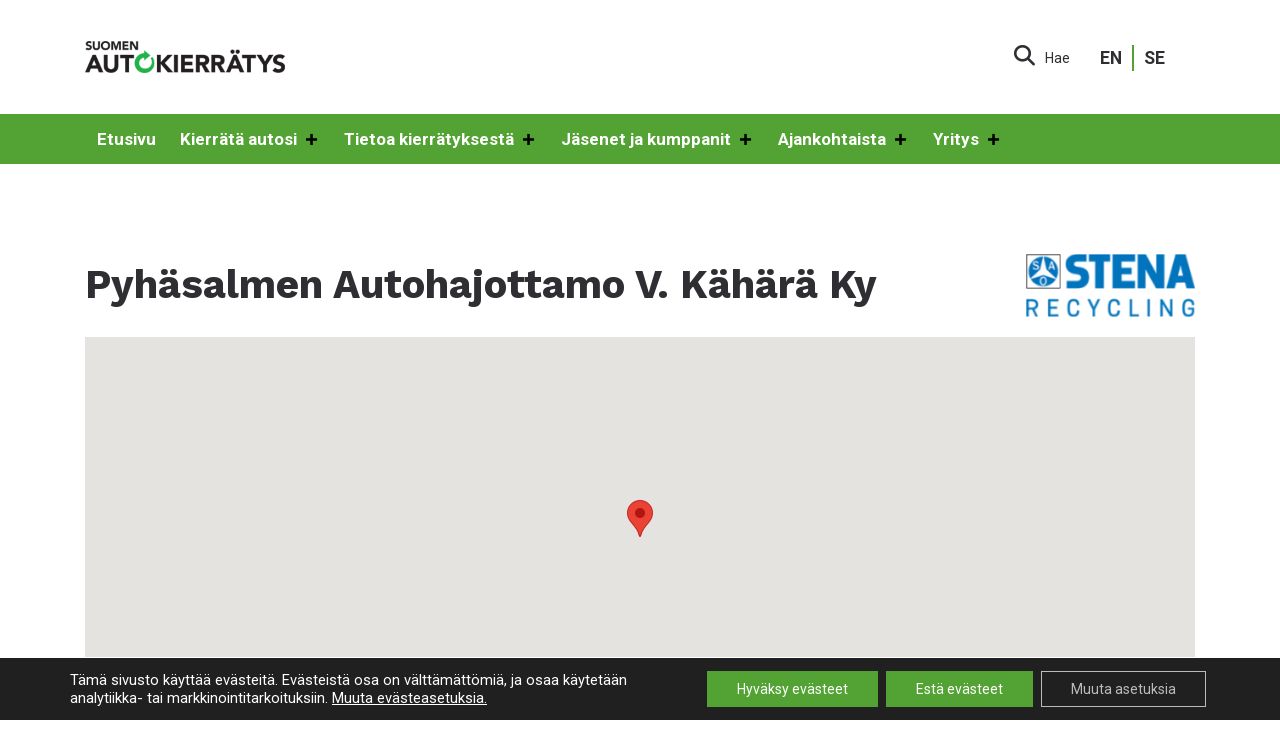

--- FILE ---
content_type: text/css; charset=utf-8
request_url: https://autokierratys.fi/wp-content/cache/min/1/wp-content/themes/autokierratys-child/style.css?ver=1769161918
body_size: 4751
content:
body{font-family:'Roboto',sans-serif;font-size:110%;color:#2e2e33}h1,h2,h3,h4,h5,h6{font-family:'Work Sans',sans-serif;color:#2e2e33;font-weight:700}.home h1{font-size:1.8rem}h2{font-size:1.8rem}h3{font-size:1.5rem}a{color:#52a333;text-decoration:underline}a:hover{color:#cc601d}.topbar-container .topbar{display:flex;align-items:center;padding:20px 0 20px 0}.topbar-container .topbar>.navbar-brand{padding:0}.topbar-container>.container>.topbar>.navbar-top>li>a{color:#2e2e33;font-size:1.1rem;text-decoration:none;font-weight:700;border-right:1px solid #52a333;padding-right:10px}.topbar-container>.container>.topbar>.navbar-top>li:last-child>a{border-right:none}.topbar-container>.container>.topbar>.navbar-top>li>a:hover{color:#52a333}.topbar-container>.container>.topbar>.navbar-top>.page_item{display:none}.topbar-container>.container>.topbar .searchform-1>form{width:100%;transition:height 0.2s linear;top:0;height:0;transform:none;text-align:center}.topbar-container>.container>.topbar .searchform-1>.search-toggle span{font-size:14px}.topbar-container>.container>.topbar .search-visible>form{height:100%}.topbar-container>.container>.topbar .searchform-1{position:static;margin-left:auto;margin-right:20px}.topbar-container>.container>.topbar .searchform-1>form>input[type="text"]{width:400px;height:calc(100% - 50px);text-align:left;max-width:calc(100% - 40px);border:none;font-style:normal;font-size:1.125rem;font-weight:700;margin-top:20px}.topbar-container>.container>.topbar .searchform-1>form>input[type="text"]::placeholder{color:#707070}.topbar-container>.container>.topbar .searchform-1>form>button[type="submit"]{top:18px;right:55%;background-color:transparent;display:inline-block;position:static}.topbar-container>.container>.topbar .searchform-1>form>input.textfield[type=text]:focus{border-top:1px solid #ccc!important;border-right:1px solid #ccc!important;border-bottom:1px solid #ccc!important;border-left:1px solid #ccc!important;box-shadow:none!important;outline:none}.topbar-container>.container>.topbar .searchform-1 .fa{margin-right:10px;font-size:1.3rem}.topbar-container>.container>.topbar .searchform-1.search-visible .search-close{display:inline-block;position:static;cursor:pointer;float:right;margin:20px 20px 0 0}.topbar-container>.container>.topbar .searchform-1.search-visible .search-close .dashicons{color:#707070;font-size:1.8125rem;width:29px;height:29px}.topbar-container>.container>.topbar>.navbar-top>li{margin:0 2px}.topbar-container>.container>.topbar .mobile-search{width:100%}.topbar-container>.container>.topbar .mobile-search input{width:88%}.topbar-container>.container>.topbar .mobile-search button{width:10%}.topbar-container>.container>.topbar .searchform-1.search-visible+.mobile-search{display:block;padding:5px 0 15px}.topbar-container>.container>.topbar .searchform-1.search-visible+.mobile-search input{border:1px solid #ccc;border-radius:0;padding:5px;box-shadow:none}.topbar-container>.container>.topbar .searchform-1.search-visible+.mobile-search button{border:none;border-radius:2px;padding:5px;box-shadow:none;background-color:#00B0EB;color:#fff;float:right;font-size:.875rem;font-weight:700}.navigation-container{background-color:#52a333!important}.navigation-container>.container>.navbar{padding:0 0}.navigation-container>.container>.navbar>a.navbar-brand{margin-right:0}.navigation-container #mega-menu-wrap-navigation-menu #mega-menu-navigation-menu>li.mega-menu-item-object-custom{margin-left:auto;margin-right:0}.navigation-container #mega-menu-wrap-navigation-menu #mega-menu-navigation-menu>li.mega-menu-item-object-custom>a.mega-menu-link{font-size:14px;font-weight:700;border:none;transition:none;background:rgba(87,171,47,1);background:linear-gradient(to right,rgba(87,171,47,1) 0%,rgba(168,224,99,1) 100%);color:#fff;text-transform:uppercase;padding:1px 21px;border-radius:28px}.navigation-container #mega-menu-wrap-navigation-menu #mega-menu-navigation-menu>li.mega-menu-item-object-custom>a.mega-menu-link:hover{background:#fff;color:#313233;border:1px solid rgb(87,171,47);padding:0 20px}.white{padding-top:70px}.white-padding-bottom{padding-top:70px;padding-bottom:70px}.gray{background-color:#f6f6f6;padding-top:50px}.gray-padding-bottom{background-color:#f6f6f6;padding-top:50px;padding-bottom:50px}.greenbg .col-lg-4{background-color:#52a333;padding:40px 40px 30px 40px!important;margin-bottom:20px}.greenbg h2,.greenbg h3,.greenbg p,.greenbg li,.greenbg span,.greenbg a{color:#fff!important}.greenbg h2{font-size:2.5rem!important}.greenbg h3{font-size:1.4rem}.greenbg a:hover{color:#2e2e33}@media only screen and (min-width:991px){.greenbg .col-lg-4{margin-right:15px;margin-left:15px;max-width:calc(33.333333% - 30px)}}.leftgreen .col-md-6:first-child{background-color:#52a333}.rightgreen .col-md-6:last-child{background-color:#52a333}.green{background-color:#52a333}.content-6_6.leftgreen,.content-6_6.rightgreen,.content-6_6.green{padding-top:70px}.content-6_6.leftgreen .col-md-6:first-child,.content-6_6.green .col-md-6:first-child{padding:50px 40px 50px 40px}.content-6_6.leftgreen .col-md-6:last-child,.content-6_6.green .col-md-6:last-child{padding-top:0;padding-bottom:0}.content-6_6.rightgreen .col-md-6:first-child{padding-top:0;padding-bottom:0}.content-6_6.rightgreen .col-md-6:last-child{padding:50px 40px 50px 40px}.leftgreen .col-md-6:first-child .button-group a,.rightgreen .col-md-6:last-child .button-group a,.green .col-md-6 .button-group a{background-color:#fff;color:#2e2e33}.leftgreen .col-md-6:first-child .button-group a:hover,.rightgreen .col-md-6:last-child .button-group a:hover,.green .col-md-6 .button-group a:hover{background-color:#2e2e33;color:#fff}.leftgreen .col-md-6:first-child h2,.leftgreen .col-md-6:first-child p,.leftgreen .col-md-6:first-child li,.leftgreen .col-md-6:first-child span,.leftgreen .col-md-6:first-child a,.leftgreen .col-md-6:first-child i{color:#fff}.leftgreen .col-md-6:first-child a:hover{color:#2e2e33}.rightgreen .col-md-6:last-child h2,.rightgreen .col-md-6:last-child p,.rightgreen .col-md-6:last-child li,.rightgreen .col-md-6:last-child span,.rightgreen .col-md-6:last-child a,.rightgreen .col-md-6:last-child i{color:#fff}.green .col-md-6 h2,.green .col-md-6 p,.leftgreen .col-md-6 li,.green .col-md-6 span,.green .col-md-6 a,.green .col-md-6 i{color:#fff}.green .col-md-6 a:hover{color:#2e2e33}.leftgreen .col-md-6:first-child h3{color:#fff;margin-top:0}.rightgreen .col-md-6:last-child h3{color:#fff;margin-top:0}.green .col-md-6 h3{color:#fff;margin-top:0}.leftgreen .col-md-6:last-child i{color:#52a333}.rightgreen .col-md-6:first-child i{color:#52a333}.leftgreen .col-md-6 i{color:#52a333}.rightgreen .col-md-6:last-child a:hover{color:#2e2e33}.leftgreen i,.rightgreen i,.green i{font-size:3rem;display:inline-block;margin-bottom:15px}.widenomargin{margin-right:-15px;margin-left:-15px}.widenomargin.content-bg{margin-right:-15px!important;margin-left:-15px!important}.col-icon_links>ul{justify-content:center}.col-icon_links i{font-size:2.8rem;color:#2e2e33;padding:0 10px}.col-instagram_smashballoon{margin:40px 0}.col-instagram_smashballoon>h2{text-align:left!important;margin:0 0 20px 15px}.col-facebook_smashballoon{margin:40px 0 20px}.col-facebook_smashballoon .cff-wrapper-ctn{padding-bottom:20px}.col-facebook_smashballoon>h2{text-align:left!important;margin:0 0 40px 15px}.col-facebook_smashballoon #cff .cff-load-more{width:150px;float:unset;margin:15px auto;font-size:14px;font-weight:700;background:rgba(87,171,47,1);background:linear-gradient(to right,rgba(87,171,47,1) 0%,rgba(168,224,99,1) 100%);color:#fff;text-transform:uppercase;padding:13px 0;border-radius:28px}.col-facebook_smashballoon #cff .cff-load-more:hover{border-color:rgb(87,171,47);background:#fff;color:#313233;border-width:1px;border-style:solid;padding:12px 0}.col-facebook_smashballoon #cff.cff-masonry .cff-item.cff-box{transition:transform .25s,visibility .25s ease-in;margin-bottom:20px}.col-facebook_smashballoon #cff.cff-masonry .cff-item.cff-box:hover{transform:scale(1.02)}.video{margin:40px 0 50px}.video .col-text>h2{font-size:1.65rem;margin:15px 0 25px 0;font-weight:700}.video .col-text>p{color:#808182;margin-bottom:2rem}.col-news_highlights{margin-bottom:50px}.col-news_highlights h2{margin-bottom:20px}.col-news_highlights .news-highlight-container{-ms-flex:0 0 100%;flex:0 0 100%;max-width:100%;text-decoration:none}.col-news_highlights .news-highlight-container::after{content:"";position:absolute;top:0;left:0;width:100%;height:100%;transition:0.1s}.col-news_highlights .news-highlight-container:hover::after{background:transparent}.col-news_highlights .news-highlight-container .news-highlight-inner .news-highlight-date{color:#313233}.col-news_highlights .news-highlight-container .news-highlight-inner{border:none;padding:10px 0 10px 0;position:relative;z-index:1}.col-news_highlights .news-highlight-container .news-highlight-inner .news-highlight-date{margin-top:0}.col-news_highlights .news-highlight-container .news-highlight-inner .news-highlight-text .news-highlight-title>h4{font-size:1.1rem;font-family:'Roboto',sans-serif;color:#2e2e33}.col-news_highlights .news-highlight-container .news-highlight-inner .news-highlight-text .news-highlight-readmore{color:#52a333;text-decoration:underline}.col-news_highlights .news-highlight-archive-link{margin-top:30px}.col-news_highlights .news-highlight-archive-link>a{display:block;text-align:center;color:#fff;font-size:1.1rem;font-weight:700;background-color:#52a333;padding:10px 30px;text-decoration:none;max-width:350px}.col-news_highlights .news-highlight-archive-link>a:hover{background-color:#cc601d;text-decoration:none}.contactus.static-content{margin-top:40px;background:rgba(87,171,47,1);background:linear-gradient(to right,rgba(87,171,47,1) 0%,rgba(168,224,99,1) 100%);padding:15px 0;font-size:17px}.contactus.static-content p{font-weight:700;color:#fff!important;margin-bottom:0}.contactus.static-content a{font-weight:400;text-decoration:underline;color:#fff}.alasivut .content-12head .col-post_title>h1{font-size:2.5rem;text-align:center;color:#fff}.alasivut .col-text>h2{font-size:1.8rem;margin-top:3rem;margin-bottom:1rem}.alasivut .col-text>h2:first-child{margin-top:0}.alasivut .col-text>h3{font-size:1.5rem;margin-top:2rem}.alasivut .col-md-6 .col-text>h2{font-size:1.8rem;margin-top:0;margin-bottom:1rem}.alasivut .col-text>p{line-height:1.8;color:#2e2e33}.ajankohtaista .content-12head .col-post_title>h1{font-size:2.5rem;text-align:center;color:#fff}.ajankohtaista .col-text>h2{font-size:1.8rem;margin-top:3rem;margin-bottom:1rem}.ajankohtaista .col-text>h2:first-child{margin-top:0}.ajankohtaista .col-md-6 .col-text>h2{font-size:1.8rem;margin-top:0;margin-bottom:1rem}.ajankohtaista .col-text>p{line-height:1.8;color:#2e2e33}.tablepress thead>tr.odd{background-color:#52a333;color:#fff;font-family:'Work Sans',sans-serif}.tablepress thead>tr>th{background-color:transparent}.tablepress>:where(thead,tfoot)>*>th{color:#fff!important}.tablepress tbody td{border-top:none}.tablepress tbody .odd td{background-color:#f6f6f6}.tablepress{--hover-bg-color:transparent !important}.tablepress tbody .odd:hover{background-color:#f6f6f6!important}.tablepress tbody .even:hover{background-color:#fff!important}.tablepress tbody .odd td:hover{background-color:#f6f6f6!important}.tablepress tbody .even td:hover{background-color:#fff!important}.tablepress>:where(thead,tfoot)>*>th{background-color:#52a333!important}.alasivut .col-persons_highlights{margin:40px 0}.alasivut .col-persons_highlights .person-highlight>.person-info{padding-top:5px}.alasivut .col-persons_highlights .person-highlight>.person-info h2{font-size:1.8rem;margin-bottom:0}.alasivut .col-persons_highlights .person-highlight>.person-info>.person-title{margin-bottom:10px;text-transform:uppercase;font-size:1rem;font-weight:500;color:#808182}.alasivut .col-persons_highlights .person-highlight>.person-info>ul{list-style:none;padding-left:0;margin-bottom:0;font-size:1rem}.alasivut .col-persons_highlights .person-highlight>.person-info>ul>li{padding:2px 0}.alasivut .col-persons_highlights .person-highlight>.person-info>ul>li a{color:#313233;text-decoration:none}.alasivut .col-persons_highlights .person-highlight>.person-info>.person-phonenumbers>li a:before{content:"\f095";font-family:"Fontawesome";color:#22b24c;margin-right:5px}.alasivut .col-persons_highlights .person-highlight>.person-info>.person-emailaddresses>li a:before{content:"\f003";font-family:"Fontawesome";color:#22b24c;margin-right:5px}.alasivut .col-post_title+.col-text ul>li::before{content:"\2022";color:#22b24c;font-size:17px;display:inline-block;vertical-align:middle;font-weight:700;font-size:20px;width:15px;margin-left:-15px}.alasivut .col-text>table{margin-bottom:40px}.crumbtrail-container{padding:25px 0 0 0}.crumbtrail-container a{color:#c4c4c5}.crumbtrail-container .crumbtrail-separator{color:#c4c4c5}.crumbtrail-container .current-page{color:#c4c4c5;font-weight:500;opacity:1!important}.archive-read-more>a.btn-outline-success{border:1px solid #22b24c;padding:12px 40px;border-radius:28px;color:#313233;background:#fff;text-decoration:none;font-size:14px;font-weight:500}.archive-read-more>a.btn-outline-success:hover{background:linear-gradient(to right,rgba(87,171,47,1) 0%,rgba(168,224,99,1) 100%);color:#fff;border:none;padding:13px 41px}.archive-news-showmore>.btn{font-size:1.1rem;font-weight:700;background-color:#52a333;color:#fff;padding:10px 30px;text-decoration:none;display:inline-block;margin:10px 0;text-align:center;border:none;border-radius:0}.archive-news-showmore>.btn:hover{background-color:#cc601d}.archive-news{padding:70px 0 0 0!important}.archive-news table.table{margin:1rem 0!important}.archive-blog{padding-top:70px;padding-bottom:70px}.archive-blog .archive-title{font-size:1.3rem}.archive-blog .archive-blog-showmore>.btn{font-size:1.1rem;font-weight:700;background-color:#52a333;color:#fff;padding:10px 30px;text-decoration:none;display:inline-block;margin:10px 0;text-align:center;border:none;border-radius:0}.archive-blog .archive-blog-showmore>.btn:hover{background-color:#cc601d}.archive-blog .archive-title-list{font-size:1rem;margin-top:.5rem}.archive-news h2.archive-title-list{margin-top:.5rem}.news-template-default .footer-container{margin-top:70px}.blog-template-default .footer-container{margin-top:70px}.single .col-post_title>h1{font-size:2rem;margin:30px 0}.single .col-image>.image-description{font-style:italic;font-size:14px}div.search-results-container .search-button>button{border:none}div.search-results-container .form-control:focus{box-shadow:0 0 0 .2rem rgba(34,178,76,.25)}div.search-results-container .search-result{padding:25px 0}div.search-results-container .btn-search{border:1px solid #22b24c!important;padding:8px 40px!important;border-radius:28px;color:#313233!important;background-color:#fff;text-decoration:none;font-size:14px;font-weight:500}div.search-results-container .btn-search:hover,div.search-results-container .btn-search:focus,div.search-results-container .btn-search:active{background:rgba(87,171,47,1)!important;background:linear-gradient(to right,rgba(87,171,47,1) 0%,rgba(168,224,99,1) 100%)!important;color:#fff;border:none;padding:9px 41px}.col-faq .questions .panel{border-bottom:1px solid #f3f3f3}.col-faq .questions .panel>.panel-heading{padding:10px 0;position:relative}.col-faq .questions .panel>.panel-heading>a{color:#313233;font-size:17px;font-weight:500;display:block}.col-faq .questions .panel>.panel-heading>a::after{content:"\f078";font-family:"Fontawesome";color:#22b24c;position:absolute;right:20px}.col-faq .questions .panel>.panel-heading>a[aria-expanded="true"]::after{content:"\f077"}.col-faq .questions .panel>.panel-collapse>.panel-body{color:#2e2e33;padding:5px 35px 0 10px;font-size:1rem}.frm_style_formidable-style.with_frm_style .form-field input:not([type="file"]):focus,.frm_style_formidable-style.with_frm_style textarea:focus{border-color:#22b24c;box-shadow:0 0 0 .2rem rgba(34,178,76,.25)}.frm_style_formidable-style.with_frm_style .frm_submit button{padding:8px 20px}.unit-search{padding:10px 0 40px;display:flex}.unit-search .locate-closest button{height:40px;background-color:#52a333;color:#fff;border:1px solid #c9c9c9!important}.unit-search .locate-closest button:hover{background-color:#cc601d}.unit-search .search input{height:40px;width:300px;padding:0 10px;border-radius:0;border:1px solid #999;color:#2e2e33}.unit-search .search button{height:40px;width:40px;background:#52a333;border:none!important}.unit-search .search button:hover{background:#cc601d}.unit-search .search button>.fa::after{content:"\f002";color:#fff}.search-results-more{margin-bottom:20px}.search-results-more button{height:40px;background-color:#52a333;color:#fff;border:1px solid #c9c9c9!important}.unit-search-results .search-result{padding:20px 20px;border-bottom:1px solid #d4d3d3;text-align:left;margin-bottom:20px;display:flex;flex-wrap:wrap}.unit-search-results .search-result .unit-content{width:50%}.unit-search-results .search-result h3{font-size:1.4rem;text-decoration:none}.unit-search-results .search-result .operator{width:50%;align-self:center}.unit-search-results .search-result .operators>img{margin:10px auto;display:block}.unit-search-results .search-result .unit-content .email>a{word-break:break-word}.unit-search-results .search-result .unit-content .link>a{font-weight:700}.unit-search-results .search-result .result-distance{margin:20px auto 0;font-size:18px;font-weight:700;background-color:#52a333;color:#fff;display:inline-block;padding:10px 15px}.unit-listing{margin-top:20px}.unit-listing .unit-listing-navi>ul{display:flex;justify-content:space-between;padding-left:0}.unit-listing .unit-listing-navi>ul>li a{font-size:18px}.unit-listing .unit-list{margin-top:30px}.unit-listing .unit-list>ul{padding-left:0}.unit-listing .unit-list>ul>.char-breakpoint{font-size:22px;font-weight:700;margin-top:20px;border-top:1px solid#eee;padding:15px 0}.unit-listing .unit-list>ul>li{padding:5px 0}.take-back-content .take-back-header{display:flex;align-items:center;margin:20px 0 5px}.take-back-content .take-back-header>h1{margin:0;flex-basis:100%}.take-back-content .take-back-header.operators>h1{margin-right:auto;flex-basis:auto}.take-back-content .take-back-header>.operator>img{max-width:100%;height:auto}.take-back-content .take-back-header.operators>.operator{white-space:nowrap}.take-back-content .take-back-header.operators>.operator>img:not(:last-child){margin-right:20px}.modal-open .modal{z-index:2001;display:flex!important;align-items:center!important;padding-right:0!important}.modal-open .modal-dialog{max-height:100%!important;overflow:auto!important}.modal .modal-content .modal-body{display:flex!important}.modal .modal-content .modal-body .unit-content{flex-basis:70%;margin-right:25px}.modal .modal-content .modal-body .unit-content .link>a{font-size:14px;font-weight:700;background:rgba(87,171,47,1);border:1px solid #fff;background:linear-gradient(to right,rgba(87,171,47,1) 0%,rgba(168,224,99,1) 100%);color:#fff;text-transform:uppercase;padding:10px 36px;border-radius:28px;text-decoration:none;display:inline-block;margin:10px 0}.modal .modal-content .modal-body .unit-content .link>a:hover,.modal .modal-content .modal-body .unit-content .link>a:focus,.modal .modal-content .modal-body .unit-content .link>a:active{border-color:rgb(87,171,47);background:#fff;color:#313233}.modal .modal-content .modal-body .operator{flex-basis:30%}.unit-archive .unit-listing-navi>ul{display:flex;justify-content:space-between;padding-left:0}.unit-archive .unit-listing-navi>ul>li a{font-size:18px}.unit-archive .unit-archive-city{margin:40px 0;border-top:1px solid #eee;padding-top:30px}.unit-archive .unit-archive-city h2{font-size:1.5rem;font-weight:700;text-transform:uppercase}.unit-archive ul>li{display:flex;flex-direction:column;margin:30px 0}.unit-archive ul>li>.unit-title{font-weight:700;font-size:1.25rem}.unit-archive ul>li a:not(.read-more){margin:5px 0}.unit-archive ul>li .read-more{font-size:1.1rem;font-weight:700;background-color:#52a333;color:#fff;padding:10px 30px;text-decoration:none;display:inline-block;margin:10px 0;text-align:center;max-width:200px}.unit-archive ul>li .read-more:hover,.unit-archive ul>li .read-more:focus,.unit-archive ul>li .read-more:active{background-color:#cc601d;color:#fff}.unit-archive ul>li::before{content:none!important}.location-map div[style*="images/m2.png"]{transform:scale(1.2)}.take-back-content>h1{margin:20px 0 5px}.take-back-content .take-back-map{margin-top:20px;margin-bottom:20px}.take-back-content .take-back-content .col-md-4{margin-top:20px}.take-back-content .frm_style_formidable-style.with_frm_style{margin-top:40px}.take-back-content .frm_style_formidable-style.with_frm_style .frm_form_title{font-size:1.8rem;text-transform:uppercase}.take-back-content .frm_style_formidable-style.with_frm_style .form-field{margin-top:20px}.footer-container{background-color:#313233!important;padding:60px 0 60px 0!important}.footer-container .col{padding-left:5px}.footer-container h3{font-family:'Roboto',sans-serif;color:#abcf1f;font-size:1rem;font-weight:700;margin-bottom:20px}.footer-container a{display:block;color:#fff;text-decoration:none;font-size:1rem;padding:10px 0 10px 0;line-height:1.2rem}.footer-container p{color:#fff!important;font-size:1rem}@media (min-width:991px){.footer-container .footer-some-icons{margin-left:25px}}.footer-container .footer-some-icons>li>a{color:#fff!important;text-align:center;font-size:2.2rem;padding-left:5px;padding-right:5px}.footer-container .footer-some-icons>li>a:hover{color:#abcf1f}.footer-container .footer-some-icons>li>a>.fa{font-size:18px;line-height:45px}.bottombar-container{background-color:#313233!important;color:#adadad;padding-top:10px}.bottombar-container>.container>.row>.col-sm-12{-ms-flex:0 0 33.33%;flex:0 0 33.33%;max-width:33.33%;margin-left:auto}@media (max-width:1199px){.topbar-container>.container>.topbar{flex-wrap:wrap}.topbar-container>.container>.topbar .mobile-search{display:none}}@media (min-width:992px){.topbar-container>.container>.topbar .mobile-search{display:none!important}.navigation-container #mega-menu-wrap-navigation-menu{width:100%}.navigation-container #mega-menu-wrap-navigation-menu #mega-menu-navigation-menu{display:flex}}@media (max-width:991px){.col-relational_navigation{margin-bottom:40px}.mobile-search{display:none!important}.navigation-container #mega-menu-wrap-navigation-menu #mega-menu-navigation-menu>li.mega-menu-item-object-custom{margin-top:10px}.footer-container .col-md-3{-ms-flex:0 0 50%;flex:0 0 50%;max-width:50%}.take-back-content .take-back-header.operators>.h1{flex-basis:100%}.take-back-content .take-back-header.operators>.operator{white-space:normal}.take-back-content .take-back-header.operators>.operator>img{display:block}.take-back-content .take-back-header.operators>.operator>img:not(:last-child){margin-right:0;margin-bottom:15px}.home .content-4_8.white{padding-top:40px}}@media (max-width:767px){.banner-container{margin-bottom:120px}.nav-tabs .nav-item{text-align:center;width:80px}.nav-tabs .nav-item>a{font-size:0}.nav-tabs .nav-item>a:first-line{font-size:14px}.video{margin:0 0 40px}.video>.container>.row{flex-direction:column}.video>.container>.row>.col-sm-4,.video>.container>.row>.col-sm-8{-ms-flex:0 0 100%;flex:0 0 100%;max-width:100%}.unit-search{display:block}.unit-search .locate-closest button{width:100%;margin-bottom:10px}.unit-search .search input{width:88%}.unit-search .search button{width:12%}.unit-search-results .search-result .unit-content,.unit-search-results .search-result .operator{width:100%}.modal .modal-content .modal-body{flex-direction:column-reverse}.modal .modal-content .modal-body .unit-content{flex-basis:unset;margin-right:0;margin-top:25px}.modal .modal-content .modal-body .operator{flex-basis:unset}.take-back-content .take-back-contactinformation{margin-top:25px}}@media (max-width:575px){.topbar-container>.container>.topbar .searchform-1.search-visible .search-close .dashicons{position:absolute;top:20%;right:10px}.topbar-container>.container>.topbar .searchform-1>form>input[type="text"]{width:250px}.col-news_highlights .news-highlight-container .news-highlight-inner{padding:35px 20px 30px 5px}.col-news_highlights .news-highlight-container .news-highlight-inner .news-highlight-text{margin-left:20px}}@media (max-width:390px){.topbar-container>.container>.topbar>.navbar-top{margin-left:auto!important}}@media (max-width:370px){.bottombar-container>.container>.row>.col-sm-12{margin-right:20px}.topbar-container>.container>.topbar .searchform-1{margin-right:0}}#mega-menu-wrap-navigation-menu #mega-menu-navigation-menu li.mega-menu-item-has-children.mega-toggle-on>a.mega-menu-link>span.mega-indicator:after{content:'\f460'}.navigation-languages ul li{display:inline-block;margin-top:25px}.navigation-languages a{color:#2e2e33!important;font-size:1.1rem!important;font-weight:700;display:inline-block!important;padding:0 10px;float:left;text-decoration:none;border-right:2px solid #52a333}.navigation-languages li:last-child a{border-right:none}#mega-menu-wrap-navigation-menu #mega-menu-navigation-menu li.mega-menu-item-has-children>a.mega-menu-link>span.mega-indicator{color:#000!important;top:2px}#mega-menu-wrap-navigation-menu #mega-menu-navigation-menu>li.mega-menu-flyout ul.mega-sub-menu li.mega-menu-item:last-child{border-bottom:1px solid #52a333!important}@media (max-width:430px){.topbar-container .topbar{justify-content:flex-end;padding:20px 0 0 0}.topbar-container>.container>.topbar>.navbar-top{margin-left:auto!important}.navigation-languages{margin-right:10px!important}.navigation-languages ul{margin-bottom:10px}.navigation-languages ul li{margin-top:15px}}.rpwe-block li{border-bottom:1px solid #52a333!important}.rpwe-block h3 a{font-size:14px;font-family:roboto,sans-serif}.rpwe-time{color:#000!important;font-size:13px!important;font-family:roboto,sans-serif}ul.icons{font-weight:700;font-size:1.1rem;margin-top:30px}ul.icons li{min-height:50px;margin-bottom:10px}ul.icons i{display:block;float:left;font-size:2rem;margin-right:15px;width:50px;text-align:center}.transparent.content-bg .col-md-6{background-color:rgba(255,255,255,.9);padding:30px;margin-top:70px;margin-bottom:70px;display:flex;flex-wrap:wrap;align-items:center}.transparent.content-bg .col-md-6:last-child{background-color:transparent;padding:0 50px 0 50px}.content-12bg{margin:70px 0 0 0}@media only screen and (min-width:991px){.content-12bg{background-attachment:fixed}}.content-12bg.kapeanosto .offset-md-6{background-color:rgba(255,255,255,.9);padding:30px;margin-top:70px;margin-bottom:70px}.content-bg{margin:50px 0 0 0;padding-top:0}@media only screen and (min-width:991px){.content-bg{background-attachment:fixed}}.content-bg .col-md-6{background-color:#fff;padding:30px;margin-top:70px;margin-bottom:70px;display:flex;flex-wrap:wrap;align-items:center}.col-button_group>.button-group>a{margin-left:0!important}.button-group a{color:#fff;font-size:1.1rem;font-weight:700;background-color:#52a333;padding:10px 30px;display:block;margin-top:20px;text-align:center;max-width:350px;text-decoration:none}.button-group a:hover{background-color:#cc601d;text-decoration:none}.content-6_6wide .col-md-6{padding:70px 40px}@media only screen and (min-width:991px){.content-6_6wide .col-md-6:first-child{display:flex;flex-wrap:wrap;justify-content:flex-end}.content-6_6wide .col-md-6 .col-text{max-width:500px}.content-6_6wide .col-md-6 .col-text.col-button_group{min-width:400px}}.content-12head{background-color:#74b55b;padding-top:70px;padding-bottom:70px}